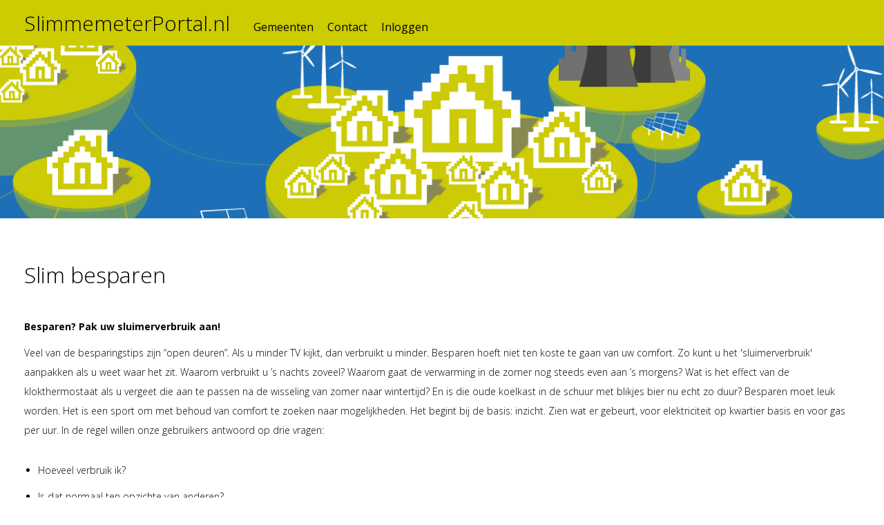

--- FILE ---
content_type: text/html; charset=utf-8
request_url: https://brummen.slimmemeterportal.nl/articles/2XJfIv0KZpOupt5uEX5aWq
body_size: 3914
content:
<!DOCTYPE html>
<html lang='nl' xml:lang='nl'>
<head>
<!--
Website development and interaction design:
(c) 1998-2026 Oblivion bv, Apeldoorn The Netherlands.
Phone +31 55 3232537
Fax   +31 55 3232540
Email: info@oblivion.nl
http://www.oblivion.nl
Versie: 9fe8b218
-->
<title>SlimmemeterPortal.nl</title>
<meta charset='utf-8'>
<meta content='width=device-width, minimum-scale=1.0, maximum-scale=1.0, user-scalable=no' name='viewport'>
<meta content='yes' name='mobile-web-app-capable'>
<meta content='false' name='turbo-prefetch'>
<meta content='light dark' name='light dark'>
<meta content='Slimmemeterportal.nl is een online energie monitoring tool die u inzicht geeft in uw energieverbruik.' name='description'>
<meta content='EnergyAlert bv' name='author'>
<meta content='slimmemeterportal, slimmemeter, slimme meter, meter,energiemonitor, energie, energyalert, oblivion, elektriciteit, gas, verbruik, vergelijken, oda, energie' name='keywords'>
<meta content='(c) 1998-2026 Oblivion bv, Apeldoorn The Netherlands.' name='rights'>
<meta content='2' property='fb:admins'>
<meta content='/assets/slider/ipad-hor-f674ad505d3e3679f033935ee0b0218b489c939e441cd5c810905b07e9318d06.jpg' property='og:image'>
<meta content='Slimmemeterportal.nl' property='og:title'>
<meta content='https://brummen.slimmemeterportal.nl//articles/2XJfIv0KZpOupt5uEX5aWq' property='og:url'>
<meta content='Slim besparen - Slimmemeterportal.nl' property='og:site_name'>
<meta content='article' property='og:type'>
<link rel="icon" type="image/x-icon" href="/assets/favicon-f3b2365e343c088963967b43c339d342e344d975bca7a5a169bf5d8793b253b6.ico" />
<link rel="apple-touch-icon" type="image/x-icon" href="/assets/apple-touch-icon-iphone-60x60-e613980fb537f4ad0a6b0ed44087447c801677e0ea8e0cfcac08fae8034342b0.png" sizes="60x60" />
<link rel="apple-touch-icon" type="image/x-icon" href="/assets/apple-touch-icon-ipad-76x76-6e4923f6874acbb624668517da23b9b67592706ece271f19854f7eafd260943f.png" sizes="76x76" />
<link rel="apple-touch-icon" type="image/x-icon" href="/assets/apple-touch-icon-iphone-retina-120x120-8886221cfaa34517ea811eb2727ad5ead98b274ba19beef0342f2345ec4cbd06.png" sizes="120x120" />
<link rel="apple-touch-icon" type="image/x-icon" href="/assets/apple-touch-icon-ipad-retina-152x152-c79cea2fe4990b91cd68cf3fc733f5bf068a270b1e5cd1caa42e29be2698f21a.png" sizes="152x152" />


<link rel="stylesheet" href="/assets/application-4069dd25f4bec2b8e2f4c8006ee19e52e55a44c7a1945b4618f4eaecdcf03b8b.css" />
<link rel="stylesheet" href="/assets/print-81eb248b5476de161716fbd59e4cee9a4c8ab80455aa8bb3e93b3846336ed344.css" media="print" />
<link rel="stylesheet" href="https://fonts.googleapis.com/css?family=Open+Sans:300,400,700" />
<script src="/assets/application-11e933971a08e2fb89a1cfd2cf2bd67c69ab0bf7aa7b455ff26f21e8c61bb72d.js" data-turbo-track="true" type="module"></script>
<meta name="csrf-param" content="authenticity_token" />
<meta name="csrf-token" content="jFuDWbe8vneYpV5IvsXhdelK2gB7dT52nMmDXwHA9tx6Rf2JVeGopzlV37BoHX7nu9BDfAKl78JTXuYPYKTNIQ" />

<!-- Google tag (gtag.js) -->
<script async src="https://www.googletagmanager.com/gtag/js?id=G-BRVPG2RX2J"></script>
<script>
  window.dataLayer = window.dataLayer || [];
  function gtag(){dataLayer.push(arguments);}
  gtag('js', new Date());

  gtag('config', 'G-BRVPG2RX2J');
</script>

</head>
<body>
<div id='fb-root'></div>
<div class='no-settings' data-controller='basic' id='page_wrapper'>
<header>
<div class='container' data-controller='menu' id='nav_menu'>
<a class="logo" href="https://slimmemeterportal.nl">SlimmemeterPortal.nl</a>
<nav data-menu-target='menu' id='navmenu-items'>
<ul class='navigation-menu' id='application_menu'>
<li class='menu-item'>
<a id="municipalities_menu" href="/gemeenten">Gemeenten</a>
</li>
<li class='menu-item'>
<a id="contact_menu" href="/contact">Contact</a>
</li>
<li class='menu-item'>
<a id="login_menu" href="/login">Inloggen</a>
</li>

</ul>
</nav>
<a id="toggle_main_menu" data-action="menu#toggle" href="javascript:void(0);"><span class='hamburger-icon' data-menu-target='icon'></span>
</a></div>

</header>
<div class='main-page-container'>
<div class='notice-block' id='social_notice'></div>
<div class='page-info-box'>
</div>
<div class='page-container'>
<div class='page-banner'></div>
<div class='content-container container'>
<div class='single-page-article'>
<h1>Slim besparen</h1>
<p><b>Besparen? Pak uw sluimerverbruik aan!</b></p>
<p>Veel van de besparingstips zijn “open deuren”. Als u minder TV kijkt, dan verbruikt u minder. Besparen hoeft niet ten koste te gaan van uw comfort. Zo kunt u het &#39;sluimerverbruik&#39; aanpakken als u weet waar het zit. Waarom verbruikt u ’s nachts zoveel? Waarom gaat de verwarming in de zomer nog steeds even aan ’s morgens? Wat is het effect van de klokthermostaat als u vergeet die aan te passen na de wisseling van zomer naar wintertijd? En is die oude koelkast in de schuur met blikjes bier nu echt zo duur?
Besparen moet leuk worden. Het is een sport om met behoud van comfort te zoeken naar mogelijkheden. Het begint bij de basis: inzicht. Zien wat er gebeurt, voor elektriciteit op kwartier basis en voor gas per uur. In de regel willen onze gebruikers antwoord op drie vragen:</p>
<ul><li><p>Hoeveel verbruik ik?</p></li><li><p>Is dat normaal ten opzichte van anderen?</p></li><li><p>Hoe kan ik morgen minder verbruiken?</p></li></ul>
<p>SlimmemeterPortal.nl helpt u bij het beantwoorden van deze vragen!</p>
<h4><b>Sluimerverbruik</b></h4>
<p>In SlimmemeterPortal.nl kunt u uw sluimerverbruik zien. Het sluimerverbruik is het minimale verbruik dat u ziet als u alle apparatuur die uit mag, ook uit hebt gezet. Hierbij kunt u denken aan adapters, wifi-stations, televisies die op stand-by staan, koelkasten en diepvriezers. Sluimerverbruik is dus niet altijd slecht. Omdat deze apparaten de hele dag aan staan, zijn ze in veel huishoudens verantwoordelijk voor een aanzienlijk deel van het totale verbruik.</p>
<h4>Hoe wordt het sluimerverbruik berekend?</h4>
<img src="//images.ctfassets.net/vxtew3yedn30/m4hX5XdIFIn49nNu5tGO4/988b0232c2d31919391f572953107078/sluimer1.png" alt="sluimer1" />
<p>Het sluimerverbruik, dat wij rechts van uw grafiek laten zien en ook in de grafiek zelf, wordt dagelijks berekend. Dit doen wij voor een bepaalde dag, door de laagste kwartierwaarden te bepalen tussen 1:00 en 5:00 uur &#39;s nachts. Het idee daarbij is dat dan alleen de apparaten aan staan die het sluimerverbruik veroorzaken, zoals koelkasten, adapters etc. Wij nemen een uurverbruik en niet een kwartierverbruik, omdat dan apparaten die af-en-toe aan staan, zoals koelkasten, ook meegenomen worden. </p>
<p>Het minimum wordt &#39;s nachts bepaald, niet overdag. Dat zou namelijk een te laag sluimerverbruik opleveren voor mensen met zonnepanelen. Zo komen wij tot het aantal Watt sluimerverbruik dat naast de daggrafiek getoond wordt. Ook wordt het totaal getoond in kWh door dit getal met 24 uur te vermenigvuldigen. Bij de maand- en jaargrafieken wordt dit opgeteld weergegeven voor alle dagen die binnen de betreffende periode vallen.</p>
<img src="//images.ctfassets.net/vxtew3yedn30/6WCMpk1heRgko495oUD1y4/9d89713acb1d97fe0ce4ea8b90179b18/sluimer7.png" alt="60 Watt sluimerverbruik is 60 Watt continu verbruik" />
<p>Bovenstaande afbeelding laat zien, dat 60 Watt sluimerverbruik gelijk is aan 1 gloeilamp van 60 Watt die continue aan staat. </p>
<h4>Hoe verhoudt mijn sluimerverbruik zich tot andere huishoudens?</h4>
<p>Onderstaande grafiek laat zien hoe de gebruikers van SlimmemeterPortal.nl verdeeld zijn over categorieën van weinig naar veel sluimerverbruik, in stappen van 60 Watt.</p>
<img src="//images.ctfassets.net/vxtew3yedn30/2mwMXSEzf0O5MZhpGBbZJc/01eaea0b05ac73eb928e0b20d11907bc/sluimer3.png" alt="Sluimerverbruik verdeeld per 60 Watt" />
<h4>Het terugdringen van uw sluimerverbruik levert geld op!</h4>
<img src="//images.ctfassets.net/vxtew3yedn30/3m8djSn69jZZD8cUn3QlT4/764b6119140ff5dfe0a63cd1d5d1478b/sluimer6.png" alt="60 Watt sluimerverbruik kost ± 120 Euro per jaar" />
<p></p>
</div>

</div>


</div>
</div>
<footer>
<div class='container'>
<a href="https://slimmemeterportal.nl">SlimmemeterPortal.nl</a>
<span>
&copy; Copyright 2012 - 2026
</span>
</div>
</footer>

</div>
</body>
<script>
  window.fbAsyncInit = function() {
      FB.init({
        appId      : "1",
        channelUrl : "https://brummen.slimmemeterportal.nl/", // Channel File
        status     : true, // check login status
        cookie     : true, // enable cookies to allow the server to access the session
        xfbml      : true,  // parse XFBML
        oauth      : true
      });
  };
  (function(d){
      var js, id = 'facebook-jssdk', ref = d.getElementsByTagName('script')[0];
      if (d.getElementById(id)) {return;}
      js = d.createElement('script'); js.id = id; js.async = true;
      js.src = '//connect.facebook.net/en_US/all.js';
      ref.parentNode.insertBefore(js, ref);
  }(document));
</script>

</html>
